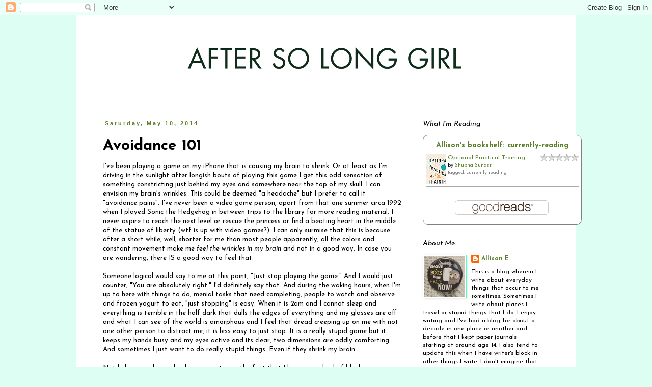

--- FILE ---
content_type: text/html; charset=utf-8
request_url: https://www.google.com/recaptcha/api2/aframe
body_size: 267
content:
<!DOCTYPE HTML><html><head><meta http-equiv="content-type" content="text/html; charset=UTF-8"></head><body><script nonce="I_xKJvMaHIxD7TitEkM01g">/** Anti-fraud and anti-abuse applications only. See google.com/recaptcha */ try{var clients={'sodar':'https://pagead2.googlesyndication.com/pagead/sodar?'};window.addEventListener("message",function(a){try{if(a.source===window.parent){var b=JSON.parse(a.data);var c=clients[b['id']];if(c){var d=document.createElement('img');d.src=c+b['params']+'&rc='+(localStorage.getItem("rc::a")?sessionStorage.getItem("rc::b"):"");window.document.body.appendChild(d);sessionStorage.setItem("rc::e",parseInt(sessionStorage.getItem("rc::e")||0)+1);localStorage.setItem("rc::h",'1768639575505');}}}catch(b){}});window.parent.postMessage("_grecaptcha_ready", "*");}catch(b){}</script></body></html>

--- FILE ---
content_type: text/javascript; charset=utf-8
request_url: https://www.goodreads.com/review/custom_widget/320660.Allison's%20bookshelf:%20currently-reading?cover_position=left&cover_size=small&num_books=5&order=a&shelf=currently-reading&show_author=1&show_cover=1&show_rating=1&show_review=1&show_tags=1&show_title=1&sort=date_added&widget_bg_color=FFFFFF&widget_bg_transparent=&widget_border_width=1&widget_id=1459813224&widget_text_color=000000&widget_title_size=medium&widget_width=medium
body_size: 838
content:
  var widget_code = '  <div class=\"gr_custom_container_1459813224\">\n    <h2 class=\"gr_custom_header_1459813224\">\n    <a style=\"text-decoration: none;\" rel=\"nofollow\" href=\"https://www.goodreads.com/review/list/320660-allison?shelf=currently-reading&amp;utm_medium=api&amp;utm_source=custom_widget\">Allison&#39;s bookshelf: currently-reading<\/a>\n    <\/h2>\n      <div class=\"gr_custom_each_container_1459813224\">\n          <div class=\"gr_custom_book_container_1459813224\">\n            <a title=\"Optional Practical Training\" rel=\"nofollow\" href=\"https://www.goodreads.com/review/show/8104434540?utm_medium=api&amp;utm_source=custom_widget\"><img alt=\"Optional Practical Training\" border=\"0\" src=\"https://i.gr-assets.com/images/S/compressed.photo.goodreads.com/books/1718972214l/211934937._SY75_.jpg\" /><\/a>\n          <\/div>\n          <div class=\"gr_custom_rating_1459813224\">\n            <span class=\" staticStars notranslate\"><img src=\"https://s.gr-assets.com/images/layout/gr_red_star_inactive.png\" /><img alt=\"\" src=\"https://s.gr-assets.com/images/layout/gr_red_star_inactive.png\" /><img alt=\"\" src=\"https://s.gr-assets.com/images/layout/gr_red_star_inactive.png\" /><img alt=\"\" src=\"https://s.gr-assets.com/images/layout/gr_red_star_inactive.png\" /><img alt=\"\" src=\"https://s.gr-assets.com/images/layout/gr_red_star_inactive.png\" /><\/span>\n          <\/div>\n          <div class=\"gr_custom_title_1459813224\">\n            <a rel=\"nofollow\" href=\"https://www.goodreads.com/review/show/8104434540?utm_medium=api&amp;utm_source=custom_widget\">Optional Practical Training<\/a>\n          <\/div>\n          <div class=\"gr_custom_author_1459813224\">\n            by <a rel=\"nofollow\" href=\"https://www.goodreads.com/author/show/29770308.Shubha_Sunder\">Shubha Sunder<\/a>\n          <\/div>\n          <div class=\"gr_custom_tags_1459813224\">\n            tagged:\n            currently-reading\n          <\/div>\n      <\/div>\n  <br style=\"clear: both\"/>\n  <center>\n    <a rel=\"nofollow\" href=\"https://www.goodreads.com/\"><img alt=\"goodreads.com\" style=\"border:0\" src=\"https://s.gr-assets.com/images/widget/widget_logo.gif\" /><\/a>\n  <\/center>\n  <noscript>\n    Share <a rel=\"nofollow\" href=\"https://www.goodreads.com/\">book reviews<\/a> and ratings with Allison, and even join a <a rel=\"nofollow\" href=\"https://www.goodreads.com/group\">book club<\/a> on Goodreads.\n  <\/noscript>\n  <\/div>\n'
  var widget_div = document.getElementById('gr_custom_widget_1459813224')
  if (widget_div) {
    widget_div.innerHTML = widget_code
  }
  else {
    document.write(widget_code)
  }
